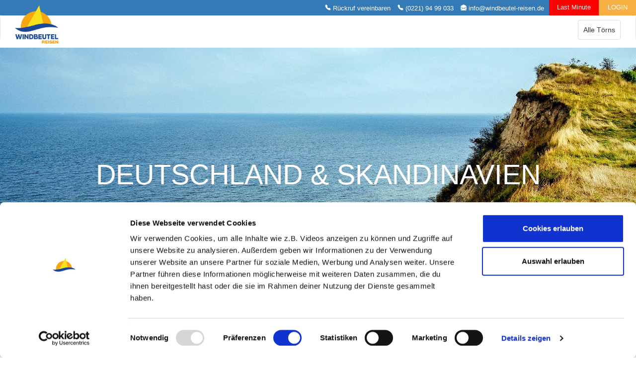

--- FILE ---
content_type: text/html; charset=UTF-8
request_url: https://windbeutel-reisen.de/angebote/segeln-deutschland
body_size: 9154
content:

<!DOCTYPE html>
<html lang="de">
    <head>
        <meta charset="UTF-8">
        <meta http-equiv="X-UA-Compatible" content="IE=edge">
        <meta name="viewport" content="width=device-width, initial-scale=1">
                <title>
            Segeltörns ab/an Deutschland. Dänemark und die Ostsee erkunden        </title>
        <!-- Set canonical of every page to its url without any parameters, if not set via params -->
                    <link rel="canonical" href="https://windbeutel-reisen.de/angebote/segeln-deutschland" />
                <meta name="description" content="Man muss nicht immer weit reisen um eine tolle Segelwoche zu erleben. Die Ostsee bietet tolle Buchten und super Windbedingungen.">
<meta name="csrf-param" content="_csrf">
<meta name="csrf-token" content="Kl4Z1Cxrqz3kOGxRau4Qo0AqkrFwXDp-NwiSfvN_7ZxzDVTteV7ucqEINQsg3FPFCkLD9D0EV0ZdQ_M6q0qL-A==">

<link href="/assets/39e41d37/css/bootstrap.css?v=1727341038" rel="stylesheet">
<link href="/css/layoutHelper.css?v=1695200307" rel="stylesheet">
<link href="/libs/selectize/selectize.bootstrap3.css?v=1621577900" rel="stylesheet">
<link href="/libs/alertifyjs/css/alertify.css?v=1621577900" rel="stylesheet">
<link href="/libs/fontawesome/css/all.css?v=1727699954" rel="stylesheet">
<link href="/css/frontendLayout.css?v=1726483757" rel="stylesheet">
<link href="/css/frontendContent.css?v=1746612202" rel="stylesheet">
<link href="/libs/jqueryui/jquery-ui.css?v=1621577900" rel="stylesheet">
<style>#allSailingTrips #header-image { background-image: url('https://windbeutel-reisen.de/img/uploads/deutschland_1500_500_16542591816299fded618009.19488876.jpg'); }</style>
<style>@media(max-width: 1024px) { #allSailingTrips #header-image { background-image: url('https://windbeutel-reisen.de/img/uploads/deutschland_1024_500_16542591806299fdecdd8686.50277965.jpg'); } }</style>
<style>@media(max-width: 600px) { #allSailingTrips #header-image { background-image: url('https://windbeutel-reisen.de/img/uploads/deutschland_600_400_16542591806299fdeca29c18.01006808.jpg'); } }</style>
<script src="https://www.googletagmanager.com/gtag/js?id=G-TQ3PQG1GQD" async></script>
<script>(function(w,d,s,l,i){w[l]=w[l]||[];w[l].push({'gtm.start':
new Date().getTime(),event:'gtm.js'});var f=d.getElementsByTagName(s)[0],
j=d.createElement(s),dl=l!='dataLayer'?'&l='+l:'';j.async=true;j.src=
'https://www.googletagmanager.com/gtm.js?id='+i+dl;f.parentNode.insertBefore(j,f);
})(window,document,'script','dataLayer','GTM-N3ZC9T4');
window.dataLayer = window.dataLayer || [];function gtag(){dataLayer.push(arguments);}gtag('js', new Date());gtag('config', 'G-TQ3PQG1GQD');</script>        <noscript><iframe src="https://www.googletagmanager.com/ns.html?id=GTM-N3ZC9T4" width="0" height="0" style="display:none;visibility:hidden"></iframe></noscript>
                    <meta name="facebook-domain-verification" content="bqrtsvz4rosu82tg6hyb3x2k570kla" />
                    
                    <script id="Cookiebot" src="https://consent.cookiebot.com/uc.js" data-cbid="af32841b-f3f9-43a9-b358-fd601b0a30da" data-blockingmode="auto" type="text/javascript"></script>
                    
                    <!-- Facebook Pixel Code -->
                    <script> !function(f,b,e,v,n,t,s) {if(f.fbq)return;n=f.fbq=function(){n.callMethod? n.callMethod.apply(n,arguments):n.queue.push(arguments)}; if(!f._fbq)f._fbq=n;n.push=n;n.loaded=!0;n.version='2.0'; n.queue=[];t=b.createElement(e);t.async=!0; t.src=v;s=b.getElementsByTagName(e)[0]; s.parentNode.insertBefore(t,s)}(window, document,'script', 'https://connect.facebook.net/en_US/fbevents.js'); fbq('init', '330803633793173'); fbq('track', 'PageView'); </script> <noscript><img height="1" width="1" style="display:none" src="https://www.facebook.com/tr?id=330803633793173&ev=PageView&noscript=1" /></noscript>
                    <!-- End Facebook Pixel Code -->
                    
                    <!-- Google Ads Pixel, uses Google analytics lib -->
                    <script>
                        gtag("config", "AW-1066385506");
                    </script>
                    </head>
    <body>
        
        <div class="container-fluid contact-bar">
            <div class="row-no-gutters">
                <div class="col-md-12 contact-bar-header">
                    <div class="contact-information-mobile">
                        <svg class="telephone" viewBox="0 0 16 16" fill="currentColor" xmlns="http://www.w3.org/2000/svg">
                            <path d="M2.267.98a1.636 1.636 0 0 1 2.448.152l1.681 2.162c.309.396.418.913.296 1.4l-.513 2.053a.636.636 0 0 0 .167.604L8.65 9.654a.636.636 0 0 0 .604.167l2.052-.513a1.636 1.636 0 0 1 1.401.296l2.162 1.681c.777.604.849 1.753.153 2.448l-.97.97c-.693.693-1.73.998-2.697.658a17.47 17.47 0 0 1-6.571-4.144A17.47 17.47 0 0 1 .639 4.646c-.34-.967-.035-2.004.658-2.698l.97-.969z"/>
                        </svg>
                        <span class="info"><a href="https://windbeutel-reisen.de/info/kontakt">Rückruf</a></span>
                    </div>
                    <div class="contact-information">
                        <svg class="telephone" viewBox="0 0 16 16" fill="currentColor" xmlns="http://www.w3.org/2000/svg">
                            <path d="M2.267.98a1.636 1.636 0 0 1 2.448.152l1.681 2.162c.309.396.418.913.296 1.4l-.513 2.053a.636.636 0 0 0 .167.604L8.65 9.654a.636.636 0 0 0 .604.167l2.052-.513a1.636 1.636 0 0 1 1.401.296l2.162 1.681c.777.604.849 1.753.153 2.448l-.97.97c-.693.693-1.73.998-2.697.658a17.47 17.47 0 0 1-6.571-4.144A17.47 17.47 0 0 1 .639 4.646c-.34-.967-.035-2.004.658-2.698l.97-.969z"/>
                        </svg>
                        <span class="info"><a href="https://windbeutel-reisen.de/info/kontakt">Rückruf vereinbaren</a></span>
                        <svg class="telephone" viewBox="0 0 16 16" fill="currentColor" xmlns="http://www.w3.org/2000/svg">
                            <path d="M2.267.98a1.636 1.636 0 0 1 2.448.152l1.681 2.162c.309.396.418.913.296 1.4l-.513 2.053a.636.636 0 0 0 .167.604L8.65 9.654a.636.636 0 0 0 .604.167l2.052-.513a1.636 1.636 0 0 1 1.401.296l2.162 1.681c.777.604.849 1.753.153 2.448l-.97.97c-.693.693-1.73.998-2.697.658a17.47 17.47 0 0 1-6.571-4.144A17.47 17.47 0 0 1 .639 4.646c-.34-.967-.035-2.004.658-2.698l.97-.969z"/>
                        </svg>
                        <span class="info telephone">(0221) 94 99 033</span>
                        <svg viewBox="0 0 16 16" fill="currentColor" xmlns="http://www.w3.org/2000/svg">
                            <path d="M8.941.435a2 2 0 0 0-1.882 0l-6 3.2A2 2 0 0 0 0 5.4v.313l6.709 3.933L8 8.928l1.291.717L16 5.715V5.4a2 2 0 0 0-1.059-1.765l-6-3.2zM16 6.873l-5.693 3.337L16 13.372v-6.5zm-.059 7.611L8 10.072.059 14.484A2 2 0 0 0 2 16h12a2 2 0 0 0 1.941-1.516zM0 13.373l5.693-3.163L0 6.873v6.5z"/>
                        </svg>
                        <span class="info"><a href="mailto:info@windbeutel-reisen.de">info@windbeutel-reisen.de</a></span>
                    </div>
                    <span class="last-minute">
                        <a href="/lastminute">Last Minute</a>
                    </span>
                    <span class="login">
                        <a href="/login">
                                                            LOGIN
                                                    </a>
                    </span>
                </div>
            </div>
        </div>

        <nav class="navbar navbar-default wb-menu">
            <div class="container-fluid">

                <!-- BRAND -->
                <div class="navbar-header">
                    <button type="button" class="navbar-toggle collapsed" data-toggle="collapse" data-target="#wb-navbar" aria-expanded="false">
                        <span class="sr-only">Toggle navigation</span>
                        <span>Alle Törns</span>
                    </button>
                    <a class="navbar-brand" href="/">
                        <img class="brand-logo" src="/img/windbeutel-01.png" alt="Windbeutel Logo"/>
                    </a>
                </div>

                <!-- COLLAPSIBLE NAVBAR -->
                <div id="wb-navbar" class="collapse navbar-collapse">
                    <!-- Links -->
                    <ul class="nav navbar-nav">
                        <li >    <a href="/" class="text-center">        HOME     </a></li><li >    <a href="/angebote/segeltoern" class="text-center">        ALLE<br>SEGELTÖRNS     </a></li><li >    <a href="/angebote/classics" class="text-center">        #MITSEGELN /<br>URLAUBSTÖRN     </a></li><li >    <a href="/angebote/singlereisen" class="text-center">        SINGLES /<br>ALLEINREISENDE     </a></li><li >    <a href="/angebote/familienurlaub" class="text-center">        FAMILIEN     </a></li><li >    <a href="/angebote/jungeleute" class="text-center">        BIS 49 JAHRE     </a></li><li >    <a href="/angebote/fernreisen" class="text-center">        FERNREISEN     </a></li><li >    <a href="/angebote/yachtcharter" class="text-center">        SEGELYACHT<br>MIT SKIPPER     </a></li><li >    <a href="/angebote/sportclubs" class="text-center">        SPORTCLUBS     </a></li>                    </ul>
                </div>
            </div>
        </nav>

        <div class="wrap">
            <div class="container">
                                            </div>
            <!-- Put content out of site container because some content has to use the container classes themselves -->
            
<div id="allSailingTrips">
    <div class="container-fluid">
        <div class="row">
            <div id="header-image" class="flexbox">
                <div id="header-content" class="text-center">
                    <h1 class="mainTitle">Deutschland & Skandinavien</h1>
                </div>
            </div>
        </div>
    </div>

    <div class="container-fluid wave-effect">
        <!-- Wave effect -->
        <div class="row">
            <div class="filter-page-header-wave-image-top"></div>
            <div class="filter-page-header-wave-image-down"></div>
        </div>
    </div>

    <div class="container">
        <div class="row mb-20">
            <div class="col-md-10 col-md-offset-1 text-center">
                <img class="brand-logo" src="/img/windbeutel-06.png" alt="">
            </div>
        </div>
        <div class="row mb-20">
            <div class="col-md-10 col-md-offset-1">
                <p><center><h2>Die Deutsche Ostsee</h2></center>

<p>Das unumstrittene Eldorado aller Segler ist Schleswig-Holsteins Landeshauptstadt <strong>Kiel</strong>. Allj&auml;hrlich im Juni findet hier das gr&ouml;&szlig;te Segelevent und Sommerfest des Nordens statt: Die <em>Kieler Woche</em>.<br />
Bei Deutschlands n&ouml;rdlichster Stadt<strong> Flensburg </strong>drehte sich fr&uuml;her alles um Handel und Schifffahrt. Es wird nicht selten d&auml;nisch gesprochen, was der Stadt an der Flensburger F&ouml;rde mit dem<strong> sch&ouml;nen Museumshafen </strong>einen nordisch maritimen Charme verleiht<strong>.</strong><br />
Von <strong>Fehmarn</strong> bis zur Nordspitze der Halbinsel <strong>Fischland-Dar&szlig;-Zingst</strong> erstreckt sich die Mecklenburger Bucht mit den Hansest&auml;dten <strong>L&uuml;beck</strong>,<strong> Wismar</strong> und <strong>Rostock</strong>. Anziehungspunkte sind auch Seeb&auml;der mit langer Tradition und feinsandigen Str&auml;nden: <strong>K&uuml;hlungsborn</strong> - Europas &auml;ltestes Seebad, <strong>Heiligendamm </strong>- die wei&szlig;e Stadt am Meer und<strong> Warnem&uuml;nde</strong> sind einige davon.<br />
Das Wahrzeichen von <strong>R&uuml;gen</strong> sind die Kreidefelsen am Kap Arkona und am &uuml;ber 100 Meter hohen <em>K&ouml;nigsstuhl</em>. Auf der kontrastreichen Insel genie&szlig;t man vor allem das blaue Meer, wei&szlig;e Sandstr&auml;nde, alte Buchenw&auml;lder und mond&auml;nes Flair im <strong>Ostseebad Binz</strong>. Segler steuern gern das benachbarte Naturparadies <strong>Hiddensee</strong> an.</p>

<p>Die <strong>Insel Usedom</strong> in der s&uuml;dlichen Ostsee wirbt mit der h&ouml;chsten Sonnenscheindauer Deutschlands. Das Kaiserbad <strong>Ahlbeck</strong> bietet mit dem 70&nbsp;m breiten Sandstrand und der sch&ouml;nen Seebr&uuml;cke gleich zwei Anziehungspunkte.&nbsp;</p>
</p>
            </div>
        </div>
        <div class="row">
            <div class="col-md-3">
                <div class="row">
                    <div class="col-md-12">
                        <button id="resetFilterButton" class="btn btn-block default-button action-button">Filter zurücksetzen</button>
                    </div>
                </div>
                <div class="row">
                    <div class="col-md-12">
                        <div id="tagList">
                            <div class="panel-group" id="accordion">
                                                                    <div class="panel panel-default">
                                        <div class="panel-heading">
                                            <a data-toggle="collapse" href="#collapseReiseart">
                                                <h4 class="panel-title">
                                                    Reiseart                                                    <i class="fa fa-chevron-down pull-right"></i>
                                                </h4>
                                            </a>
                                        </div>
                                        <div id="collapseReiseart" class="panel-collapse collapse in">
                                            <div class="panel-body">
                                                                                                    <div>
                                                        <input id="1" type="checkbox" data-item-category="Reiseart" data-item-id="1" />
                                                        <label for="1">#Mitsegeln / Urlaubstörn</label>
                                                    </div>
                                                                                                    <div>
                                                        <input id="15" type="checkbox" data-item-category="Reiseart" data-item-id="15" />
                                                        <label for="15">Komplette Yacht mit Skipper</label>
                                                    </div>
                                                                                                    <div>
                                                        <input id="4" type="checkbox" data-item-category="Reiseart" data-item-id="4" />
                                                        <label for="4">Nur Singles & Alleinreisende</label>
                                                    </div>
                                                                                                    <div>
                                                        <input id="11" type="checkbox" data-item-category="Reiseart" data-item-id="11" />
                                                        <label for="11">One-Way-Törn</label>
                                                    </div>
                                                                                                    <div>
                                                        <input id="14" type="checkbox" data-item-category="Reiseart" data-item-id="14" />
                                                        <label for="14">SKS-Prüfungstörn</label>
                                                    </div>
                                                                                                    <div>
                                                        <input id="13" type="checkbox" data-item-category="Reiseart" data-item-id="13" />
                                                        <label for="13">Trainingstörn</label>
                                                    </div>
                                                                                            </div>
                                        </div>
                                    </div>
                                                                    <div class="panel panel-default">
                                        <div class="panel-heading">
                                            <a data-toggle="collapse" href="#collapseSchiffstyp">
                                                <h4 class="panel-title">
                                                    Schiffstyp                                                    <i class="fa fa-chevron-down pull-right"></i>
                                                </h4>
                                            </a>
                                        </div>
                                        <div id="collapseSchiffstyp" class="panel-collapse collapse ">
                                            <div class="panel-body">
                                                                                                    <div>
                                                        <input id="74" type="checkbox" data-item-category="Schiffstyp" data-item-id="74" />
                                                        <label for="74">Segelyacht</label>
                                                    </div>
                                                                                                    <div>
                                                        <input id="85" type="checkbox" data-item-category="Schiffstyp" data-item-id="85" />
                                                        <label for="85">Traditionssegler</label>
                                                    </div>
                                                                                            </div>
                                        </div>
                                    </div>
                                                            </div>
                        </div>
                    </div>
                </div>
            </div>
            <div class="col-md-9">
                <div id="travelsetList" class="row">
                                        <div class="col-md-4 mb-15">
                        <a class="text-center item" href="/segeln-flensburg" data-tag-ids="1,74">
                            <div class="content" style="background-image: url('https://windbeutel-reisen.de/img/uploads/OST_FLE_Slider01_1619783769608bf059e08605.46470978.jpg')">
                                <div class="textBox">
                                    <p class="title">Segelt&ouml;rn Ostsee / D&auml;nische S&uuml;dsee ab Flensburg (FLE)
</p>
                                </div>
                            </div>
                        </a>
                    </div>
                                        <div class="col-md-4 mb-15">
                        <a class="text-center item" href="/segeln-ostsee" data-tag-ids="1,74">
                            <div class="content" style="background-image: url('https://windbeutel-reisen.de/img/uploads/OST_slider1_1644941338620bd01ae310f6.09417246.jpg')">
                                <div class="textBox">
                                    <p class="title">Segelt&ouml;rn Ostsee ab R&uuml;gen (OST)
</p>
                                </div>
                            </div>
                        </a>
                    </div>
                                        <div class="col-md-4 mb-15">
                        <a class="text-center item" href="/sks-pruefung-ostsee" data-tag-ids="14,74">
                            <div class="content" style="background-image: url('https://windbeutel-reisen.de/img/uploads/OSTP_Slider2_1644942866620bd6122fad09.87947193.jpg')">
                                <div class="textBox">
                                    <p class="title">SKS-Praxist&ouml;rn R&uuml;gen / Ostsee (OSTP)
</p>
                                </div>
                            </div>
                        </a>
                    </div>
                                        <div class="col-md-4 mb-15">
                        <a class="text-center item" href="/skippertraining-ostsee" data-tag-ids="13,74">
                            <div class="content" style="background-image: url('https://windbeutel-reisen.de/img/uploads/OSTT_slider1_1644941964620bd28cd6d821.31790295.jpg')">
                                <div class="textBox">
                                    <p class="title">Skippertraining R&uuml;gen / Ostsee (OSTT)
</p>
                                </div>
                            </div>
                        </a>
                    </div>
                                        <div class="col-md-4 mb-15">
                        <a class="text-center item" href="/segeln-kiel-daenische-suedsee" data-tag-ids="1,74">
                            <div class="content" style="background-image: url('https://windbeutel-reisen.de/img/uploads/pexels-shvets-anna-2563386_1645014764620ceeec623916.59453915.jpg')">
                                <div class="textBox">
                                    <p class="title">Segelt&ouml;rn Ostsee &amp; D&auml;nische&nbsp;S&uuml;dsee ab Kiel (KIE)
</p>
                                </div>
                            </div>
                        </a>
                    </div>
                                        <div class="col-md-4 mb-15">
                        <a class="text-center item" href="/skippertraining-flensburg" data-tag-ids="13,74">
                            <div class="content" style="background-image: url('https://windbeutel-reisen.de/img/uploads/OST_FLE_Slider01_1619783769608bf059e08605.46470978.jpg')">
                                <div class="textBox">
                                    <p class="title">Skippertraining Ostsee ab Flensburg (FLET)
</p>
                                </div>
                            </div>
                        </a>
                    </div>
                                        <div class="col-md-4 mb-15">
                        <a class="text-center item" href="/segeln-daenische-suedsee" data-tag-ids="1,11,85">
                            <div class="content" style="background-image: url('https://windbeutel-reisen.de/img/uploads/1_DSS_Samyrah_Slider_163949859861b8c366bcf0d9.51807411.jpg')">
                                <div class="textBox">
                                    <p class="title">Segelt&ouml;rn Ostsee auf klassischem Segelschiff (DSS)
</p>
                                </div>
                            </div>
                        </a>
                    </div>
                                        <div class="col-md-4 mb-15">
                        <a class="text-center item" href="/single-segeln-kiel" data-tag-ids="4,74">
                            <div class="content" style="background-image: url('https://windbeutel-reisen.de/img/uploads/slider%20kiey-0002_164017596561c3195d67cb44.84202979.jpg')">
                                <div class="textBox">
                                    <p class="title">Segelt&ouml;rn f&uuml;r Singles &amp; Alleinreisende D&auml;nische S&uuml;dsee ab Kiel (KIEY)
</p>
                                </div>
                            </div>
                        </a>
                    </div>
                                        <div class="col-md-4 mb-15">
                        <a class="text-center item" href="/yachtcharter-skipper-ostsee" data-tag-ids="15,74">
                            <div class="content" style="background-image: url('https://windbeutel-reisen.de/img/uploads/OST_slider1_1644941338620bd01ae310f6.09417246.jpg')">
                                <div class="textBox">
                                    <p class="title">Segelyacht mit Skipper Ostsee &amp; D&auml;nische S&uuml;dsee ab Kiel / Breege / Flensburg (OSTX)
</p>
                                </div>
                            </div>
                        </a>
                    </div>
                                        <div class="col-md-4 mb-15">
                        <a class="text-center item" href="/segeln-skandinavien" data-tag-ids="1,11,74">
                            <div class="content" style="background-image: url('https://windbeutel-reisen.de/img/uploads/pexels-shvets-anna-2563386_1645014764620ceeec623916.59453915.jpg')">
                                <div class="textBox">
                                    <p class="title">One-Way-Segelt&ouml;rn Skandinavien / Schwedische Sch&auml;ren (SKA)
</p>
                                </div>
                            </div>
                        </a>
                    </div>
                                    </div>
            </div>
        </div>
        <div class="row mb-20">
            <div class="col-md-10 col-md-offset-1">
                <p><h2>Sehnsuchtsziele in Skandinavien und im Baltikum</h2>

<p>Die liebens- und lebenswerten Metropolen <strong>Kopenhagen, Oslo </strong>und <strong>Stockholm</strong> kommen zuerst in den Sinn. Reisende werden mit freundlicher Weltoffenheit begr&uuml;&szlig;t. Vor allem im Sommerhalbjahr ist eine unbeschwerte Stimmung in den bunten Gassen der Altst&auml;dte allgegenw&auml;rtig. Abends versammeln sich Einheimische und Besucher zum <em>Street Food</em> und hauchen alten Hafenbereichen beschwingtes neues Leben ein.<br />
Ebenso kosmopolitisch bl&uuml;hen die Hafenst&auml;dte im Baltikum auf. <strong>Tallinn</strong>, die kleine Hauptstadt Estlands am Finnischen Meerbusen, hat eine wundersch&ouml;ne Altstadt und eine junge kreative Kulturszene. Lettlands Hauptstadt<strong> Riga</strong>, die <em>Perle des Baltikums</em> wirkt wie ein gro&szlig;es Freilichtmuseum. Beide St&auml;dte sind <strong><em>UNESCO Weltkulturerbe</em></strong><strong>. </strong></p>

<p>Sch&ouml;ne Str&auml;nde und malerische Landschaften sind am besten vom Meer aus zu entdecken. Nicht nur Segler bekommen leuchtende Augen, wenn von der <strong>D&auml;nischen S&uuml;dsee</strong>, <strong>Bornholm</strong>, dem <strong>Stockholmer Sch&auml;rengarten</strong> oder den <strong>&Aring;landinseln</strong> erz&auml;hlt wird.</p>

<p>&nbsp;</p>

<h2>Beliebte Segelreviere und Starth&auml;fen</h2>

<p><strong>D&auml;nische S&uuml;dsee &amp; Sm&aring;lands Fahrwasser</strong><br />
Wenn du die deutsche Ostseek&uuml;ste oder die D&auml;nische S&uuml;dsee auf einer Segelyacht erkunden m&ouml;chtest, startet der Segelt&ouml;rn idealer Weise in der Kieler F&ouml;rde, der Schlei, der Eckernf&ouml;rder Bucht oder der Flensburger F&ouml;rde. Die H&auml;fen in Kiel, Flensburg und Eckernf&ouml;rde liegen zentral und sind dar&uuml;ber hinaus umweltfreundlich mit der Bahn zu erreichen. Von diesen eiszeitlichen Meeresarmen tastet ihr euch gesch&uuml;tzt an die offene Ostsee heran. In wenigen Segelstunden erreicht man das <em>Sydfynske &Oslash;hav</em>, wie die D&auml;nen die D&auml;nische S&uuml;dsee nennen und das bezaubernde aber weniger bekannte<strong> </strong><em>Sm&aring;lands Fahrwasser</em>. Meist ist Land in Sicht, nirgendwo bist du mehr als zehn Seemeilen von der n&auml;chsten K&uuml;ste entfernt.</p>

<p><strong>R&uuml;gen und Boddengew&auml;ssser</strong><br />
Neben einem Segelt&ouml;rn &bdquo;Rund R&uuml;gen&ldquo; mit Stopp auf Hiddensee bietet die Insel Usedom sowie Mecklenburg-Vorpommerns K&uuml;ste mit ihren charmanten Hansest&auml;dten Stralsund , Greifswald und Rostock attraktive Ziele. Wenn in der Ostsee der Wind st&auml;rker bl&auml;st, bieten gesch&uuml;tzte Bodden und Sunde zus&auml;tzliche M&ouml;glichkeiten f&uuml;r einen Urlaubst&ouml;rn. Egal wie der Wind steht, einige der d&auml;nischen Inseln Falster und M&oslash;n im Westen, Sjaelland mit Kopenhagen im Nordwesten oder Bornholm im Nordosten k&ouml;nnen von R&uuml;gen immer angesteuert werden. Rostock-Warnem&uuml;nde und Heiligenhafen sind weitere gut Starthafen f&uuml;r die d&auml;nischen &bdquo;S&uuml;dsee&ldquo; Inseln.</p>

<p><strong>Stockholmer Sch&auml;rengarten </strong><br />
Stockholm, die gr&ouml;&szlig;te Stadt Skandinaviens liegt bereits im Sch&auml;rengarten &nbsp;mit rund 30.000 kleinen und kleinsten Inseln, die sich von der Metropole in die Baltische See ausbreiten. Hier trifft Kultur auf eine faszinierende Naturlandschaft, ein bisschen Abenteuer ist mit dabei. &Uuml;ber aber auch unter der Wasseroberfl&auml;che befinden sich viele Felsen der Sch&auml;ren, ein umsichtiger Skipper sollte in diesem Labyrinth an Bord jeder Segelyacht sein. Vorsichtig tastet man sich an eine Sch&auml;re heran, um die Yacht daran festzumachen und beim Sonnenuntergang die atemberaubende Landschaft und die Einsamkeit zu genie&szlig;en. Wer es danach wieder quicklebendig mag, steuert mit der Seglerhochburg Sandhamn in den &auml;u&szlig;eren Sch&auml;ren einen der sommerlichen Party-Hotspots an.</p>

<p><em><strong>&Aring;</strong></em><strong>landinseln</strong><br />
Der der &Aring;land-Archipel liegt 40 km von der schwedischen und 15 km von der finnischen K&uuml;ste entfernt. Die &uuml;ber 6000 Inseln geh&ouml;ren zu Finnland, gesprochen wird aber Schwedisch. Auf Segler wartet ein Segelt&ouml;rn in eine unber&uuml;hrte Inselwelt mit zahlreichen Tierbeobachtungen. Lediglich in der Inselhauptstadt Mariehamn und dem Yachthafen geht es lebendig zu. Ab Stockholm sollte f&uuml;r einen Segelt&ouml;rn zehn bis vierzehn Tage eingeplant werden. Bei einw&ouml;chigen One-Way T&ouml;rns empfiehlt sich ein Wechsel im finnischen Turku. Die beste Segelzeit ist Juni bis August.</p>

<p>&nbsp;</p>

<h2>Die &bdquo;Ostsee&ldquo; oder das &bdquo;Baltische Meer&ldquo;</h2>

<p>Am Ende der letzten Eiszeit entstand das &bdquo;<strong>Baltische Meer&ldquo;</strong>, das nur im deutschsprachigen Raum <strong>&bdquo;Ostsee&ldquo;</strong> genannt wird. Als sich die Gletschermassen nach <strong>Skandinavien</strong> zur&uuml;ckzogen, wurden die Landmassen von ungeheurer Last befreit und konnten sich erheben. Es bildete sich ein <strong>Binnenmeer</strong> aus Gletscherwasser, welches anfangs von der <strong>Nordsee</strong> getrennt war. Bis zum Beginn unserer Zeitrechnung stieg der Meeresspiegel weiter, so dass auch die bis dahin bestehende Landverbindung zwischen S&uuml;dschweden und D&auml;nemark &uuml;berflutet wurde. Von D&auml;nemarks Osten blieben nur die heutigen Inseln &uuml;brig. Der bewegten Vergangenheit verdanken wir stimmungsvolle Segelreviere mit unz&auml;hligen gr&uuml;nen Inseln, langgestreckten Fjorden, kleinen H&auml;fen mit bunten Fischerh&auml;uschen und reich anmutenden Haupt- und Hansest&auml;dten.</p>
</p>
            </div>
        </div>
    </div>
</div>        </div>

        <footer class="page-footer">
            <div class="container-fluid">
                <!-- Wave effect -->
                <div class="row">
                    <div class="bottom-wave-image-top"></div>
                    <div class="bottom-wave-image-down"></div>
                </div>

                <!-- Footer content -->
                <div class="row" style="background: #234d87">
                    <div class="col-md-3">
                        <div class="footer-info-box">
                            <h4><img src="/img/windbeutel-06.png" width="50" alt="Windbeutel Logo"/></h4>
                            <p>
                                Windbeutel Reisen veranstaltet Segeltörns zum MITSEGELN - MITANFASSEN - MITERLEBEN seit 1991!
                            </p>
                            <p>
                                <a href="https://www.instagram.com/windbeutel.reisen" target="_blank" class="social-media"><i class="fab fa-instagram"></i></a>
                                <a href="https://www.facebook.com/windbeutelreisen" target="_blank" class="social-media"><i class="fab fa-facebook"></i></a>
                            </p>
                        </div>
                    </div>
                    <div class="col-md-3">
                        <h4 class="text-uppercase">Kontakt</h4>
                        <p class="info">
                            <i class="fa fa-map-marker" aria-hidden="true"></i>
                            <span>Windbeutel Reisen GmbH & Co.KG, Eupener Straße 74, 50933 Köln</span>
                        </p>
                        <p class="info">
                            <i class="fas fa-phone-alt"></i>
                            <span>(0221) 94 99 033</span>
                        </p>
                        <p class="info">
                            <i class="fas fa-envelope-open-text"></i>
                            <a href="mailto:info@windbeutel-reisen.de">info@windbeutel-reisen.de</a>
                        </p>
                        <p class="info">
                            <i class="fa fa-globe-americas" aria-hidden="true"></i>
                            <a href="https://www.windbeutel-reisen.de" target="_blank">www.windbeutel-reisen.de</a>
                        </p>
                    </div>
                    <div class="col-md-6">
                        <h4 class="text-uppercase">Weitere Informationen</h4>
                        <div class="row">
                            <div class="col-md-4">
                                <ul class="footer-column">
                                    <li>
                                        <span class="glyphicon glyphicon-menu-right" aria-hidden="true"></span>
                                        <a href="/info/segeltoernkonzept">Unser Segelkonzept</a>
                                    </li>
                                    <li>
                                        <span class="glyphicon glyphicon-menu-right" aria-hidden="true"></span>
                                        <a href="/info/faq">FAQs</a>
                                    </li>
                                    <li>
                                        <span class="glyphicon glyphicon-menu-right" aria-hidden="true"></span>
                                        <a href="/info/leistungen">Leistungen</a>
                                    </li>
                                    <li>
                                        <span class="glyphicon glyphicon-menu-right" aria-hidden="true"></span>
                                        <a href="/info/skipperteam">Skipperteam</a>
                                    </li>
                                    <li>
                                        <span class="glyphicon glyphicon-menu-right" aria-hidden="true"></span>
                                        <a href="/yacht/liste">Segelyachten</a>
                                    </li>
                                </ul>
                            </div>

                            <div class="col-md-4">
                                <ul class="footer-column">
                                    <li>
                                        <span class="glyphicon glyphicon-menu-right" aria-hidden="true"></span>
                                        <a href="/info/about">Über Windbeutel Reisen</a>
                                    </li>
                                    <li>
                                        <span class="glyphicon glyphicon-menu-right" aria-hidden="true"></span>
                                        <a href="/info/sozialeverantwortung">Soziale Verantwortung</a>
                                    </li>
									<li>
                                        <span class="glyphicon glyphicon-menu-right" aria-hidden="true"></span>
                                        <a href="/info/bewertungen">Gästefeedbacks</a>
                                    </li>
                                    <li>
                                        <span class="glyphicon glyphicon-menu-right" aria-hidden="true"></span>
                                        <a href="/info/bueroteam">Das Team im Büro</a>
                                    </li>
                                    <li>
                                        <span class="glyphicon glyphicon-menu-right" aria-hidden="true"></span>
                                        <a href="/info/buerojobs">Jobs im Büro</a>
                                    </li>
                                </ul>
                            </div>

                            <div class="col-md-4">
                                <ul class="footer-column">
                                    <li>
                                        <span class="glyphicon glyphicon-menu-right" aria-hidden="true"></span>
                                        <a href="/info/kontakt">Kontakt</a>
                                    </li>
                                    <li>
                                        <span class="glyphicon glyphicon-menu-right" aria-hidden="true"></span>
                                        <a href="/info/agb">Reisebedingungen</a>
                                    </li>
                                    <li>
                                        <span class="glyphicon glyphicon-menu-right" aria-hidden="true"></span>
                                        <a href="/info/datenschutz">Datenschutz</a>
                                    </li>
                                    <li>
                                        <span class="glyphicon glyphicon-menu-right" aria-hidden="true"></span>
                                        <a href="/info/impressum">Impressum</a>
                                    </li>
                                </ul>
                            </div>
                        </div>
                        <div class="row">
                            <div class="col-md-4 col">
                                <ul class="footer-column">
                                    <li>
                                        <span class="glyphicon glyphicon-menu-right" aria-hidden="true"></span>
                                        <a href="/login">Login // Meine Segeltörns</a>
                                    </li>
                                </ul>
                            </div>
                            <div class="col-md-4 col">
                                <ul class="footer-column">
                                    <li>
                                        <span class="glyphicon glyphicon-menu-right" aria-hidden="true"></span>
                                        <a href="/info/versicherungen">Reiseversicherungen</a>
                                    </li>
                                    <li>
                                        <span class="glyphicon glyphicon-menu-right" aria-hidden="true"></span>
                                        <a href="/info/reisegutscheine">Reisegutscheine</a>
                                    </li>
                                    <li>
                                        <span class="glyphicon glyphicon-menu-right" aria-hidden="true"></span>
                                        <a href="/news">News</a>
                                    </li>
                                </ul>
                            </div>
                            <div class="col-md-4">
                                <ul class="footer-column">
                                    <li>
                                        <span class="glyphicon glyphicon-menu-right" aria-hidden="true"></span>
                                        <a href="/info/skipperportal">Team-Portal</a>
                                    </li>
                                    <li>
                                        <span class="glyphicon glyphicon-menu-right" aria-hidden="true"></span>
                                        <a href="/info/skipperjobs">Jobs für Skipper</a>
                                    </li>
                                    <li>
                                        <span class="glyphicon glyphicon-menu-right" aria-hidden="true"></span>
                                        <a href="/info/agenturen">Agenturen</a>
                                    </li>
                                </ul>
                            </div>
                        </div>
                    </div>
                </div>
            </div>
        </footer>

    <script src="/assets/e26e1ac3/jquery.js?v=1727341038"></script>
<script src="/assets/3c9e9934/yii.js?v=1727341038"></script>
<script src="/assets/39e41d37/js/bootstrap.js?v=1727341038"></script>
<script src="/js/BS3Plugins/carousel.js?v=1621577900"></script>
<script src="/js/BS3Plugins/collapse.js?v=1621577900"></script>
<script src="/js/BS3Plugins/transition.js?v=1621577900"></script>
<script src="/libs/selectize/selectize.js?v=1621577900"></script>
<script src="/libs/alertifyjs/alertify.js?v=1621577900"></script>
<script src="/libs/fontawesome/js/all.js?v=1727699954"></script>
<script src="/js/frontendContent.js?v=1728288165"></script>
<script src="/libs/jqueryui/jquery-ui.js?v=1621577900"></script>
<script src="/js/frontendContentFilter.js?v=1748419187"></script>
<script src="https://userlike-cdn-widgets.s3-eu-west-1.amazonaws.com/262dedaa38b3412988e284e828336b9cd482ff93121b4878b1b69f00c86b6130.js" async></script>    </body>
</html>


--- FILE ---
content_type: text/css
request_url: https://windbeutel-reisen.de/css/frontendLayout.css?v=1726483757
body_size: 1591
content:
/*** Stylesheet used by the travelsetFrontend layout ***/

html {
    height: 100%;
}

/* Flex for sticky footer */
body {
    height: 100%;
    display: flex;
    flex-direction: column;
}

/** Contact bar and navigation **/

/* Specific for the contact bar, ignore bootstraps default padding and margin */
.contact-bar {
    padding: 0;
    margin: 0;
}

.contact-bar-header {
    display: flex;
    justify-content: flex-end;
    background-color: #337ab7;
    align-items: center;
    color: white;
}

.contact-bar-header svg {
    width: 12px;
    height: 12px;
}

@media(max-width: 768px) {
    .contact-information {
        display: none;
    }
}

@media(min-width: 768px) {
    .contact-information-mobile {
        display: none;
    }
}

.contact-bar-header .info {
    margin-right: 10px;
    font-size: 0.9em;
}

.contact-bar-header .info a {
    color: white;
    text-decoration: none;
}

.contact-bar-header .last-minute {
    min-width: 100px;
    text-align: center;
    background-color: red;
}

.contact-bar-header .last-minute a {
    color: white;
    text-decoration: none;
    font-size: 0.9em;
    line-height: 2.5em;
}

.contact-bar-header .login {
    min-width: 75px;
    text-align: center;
    background-color: #F5B041;
}

.contact-bar-header .login a {
    color: white;
    text-decoration: none;
    font-size: 0.9em;
    line-height: 2.5em;
}

.wb-menu {
    margin-bottom: 15px; /* Keep underline of current category visible */
}

.wb-menu .container-fluid {
    background-color: white;
}

.wb-menu .navbar-brand img {
    margin-top: -70px;
    width: 110px;
}

/*#wb-navbar .active > a {*/
/*    background-color: white;*/
/*    border-style: solid;*/
/*    border-bottom-color: #F5B041;*/
/*    border-width: 0 0 2px 0;*/
/*}*/

/*!* Make left/right padding just a little bit smaller to compensate for additional category and not interfere with burger-menu *!*/
/*#wb-navbar .nav > li > a {*/
/*    padding-left: 9px;*/
/*    padding-right: 9px;*/
/*}*/

.wb-menu ul.nav {
    display: flex;
    list-style: none;
    padding: 0;
    margin: 0;
    justify-content: center;
    flex-wrap: nowrap;
}

.wb-menu ul.nav li {
    display: inline-flex;
    align-items: center;
    justify-content: center;
    margin-left: 1px;
}

.wb-menu ul.nav li.active {
    border-bottom: solid #F5B041 2px;
}

.wb-menu ul.nav li a {
    text-decoration: none;
    display: block;
    padding: 10px;
    white-space: nowrap;

    background-color: white !important;
}

.wb-menu ul.nav li {
    box-shadow: 1px -1px 1px rgba(0, 0, 0, 0.10);
}

/* Navbar override for custom collapse point, required in bootstrap 3 */
/* Source: https://stackoverflow.com/questions/19827605/change-bootstrap-navbar-collapse-breakpoint-without-using-less/36289507#36289507 */
@media (max-width: 1295px) {
    .wb-menu ul.nav {
        display: block;
    }

    .wb-menu ul.nav li {
        display: block;
    }

    .navbar {
        z-index: 1;
    }

    .navbar-header {
        float: none;
    }

    .navbar-left, .navbar-right {
        float: none !important;
    }

    .navbar-toggle {
        display: block;
    }

    .navbar-collapse {
        border-top: 1px solid transparent;
        box-shadow: inset 0 1px 0 rgba(255,255,255,0.1);
    }

    .navbar-fixed-top {
        top: 0;
        border-width: 0 0 1px;
    }

    .navbar-collapse.collapse {
        display: none!important;
    }

    .navbar-nav {
        float: none!important;
        margin-top: 7.5px;
    }

    .navbar-nav > li {
        float: none;
    }

    .navbar-nav > li > a {
        padding-top: 10px;
        padding-bottom: 10px;
    }

    .collapse.in {
        display:block !important;
    }
}

/** Page footer **/

.page-footer {
    background: #234d87;
    color: #FFF;
    position: relative;
    padding-bottom: 2vw;
    margin-top: auto;
}

.page-footer p {
    font-size: 1em;
}

.page-footer a {
    color: #FFF;
}

.page-footer p.info span, .page-footer p.info a {
    margin-left: 5px;
}

.bottom-wave-image-top {
    width: 100%;
    height: 5vw;
    position: absolute;
    top: -5vw;
    background: url('/img/footer-effect-1.svg');
    background-repeat: no-repeat;
    background-size: cover;
}

.bottom-wave-image-down {
    position: absolute;
    width: 100%;
    top: -4.5vw;
    height: 4.5vw;
    background: url('/img/footer-effect-2.svg');
    background-repeat: no-repeat;
    background-size: cover;
}

.footer-info-box {
    text-align: center;
}

.footer-info-box .social-media {
    font-size: 1.5em;
}

.footer-column {
    justify-content: flex-start;
    align-items: flex-start;
    display: flex;
    flex-direction: column;
    list-style: none;
    padding-left: 0;
}

.footer-column a {
    text-decoration: none;
    line-height: 2;
    font-size: 0.9em;
}

.footer-column .glyphicon {
    color: #f9e02e;
    margin-right: 5px;
}

.footer-column a:hover {
    color: #f9e02e;
}

/** Wrapper and content container **/

.wrap {
    z-index: 0;
    flex: 1;
    background-color:#F4F6F6;
    /* Prevent the footers wave-effect to overlap content */
    padding-bottom: 5vw;
}

--- FILE ---
content_type: text/css
request_url: https://windbeutel-reisen.de/css/frontendContent.css?v=1746612202
body_size: 3832
content:
/*
 * Stylesheet used by the travelsetFrontend contents
 */

/** GENERAL **/

h1 {
    text-transform: uppercase;
    font-size: 2em;
}

h2 {
    text-transform: uppercase;
    font-size: 1.5em;
    color: #d88a1b
}

h3 {
    text-transform: uppercase;
    font-size: 1.5em;
}

h4 {
    text-transform: uppercase;
}

.contact-form {
    padding-bottom: 5vw;
    background-repeat: no-repeat;
    background-position: center;
    background-size: cover;
}

.contact-form .head {
    margin-top: 15vw;
}

.contact-form {
    color: #FFFFFF;
}

.contact-form .form-control {
    background: #EEEEEE;
    border-color: #EEEEEE;
    border-radius: 0;
    box-shadow: unset;
    margin: 10px 0;
}

.datepicker-highlight {
    font-weight: bold;
}

.datepicker table tr td.new, .datepicker table tr td.old {
    height: 0;
    line-height: 0;
    visibility: hidden;
}

@media(max-width: 992px) {
    .hide-on-mobile {
        display: none !important;
    }
}

@media(min-width: 992px) {
    .hide-on-desktop {
        display: none !important;
    }
}

@media(max-width: 1200px) {
    .hide-on-mobile-bootstrap {
        display: none !important;
    }
}

@media(min-width: 1200px) {
    .hide-on-desktop-bootstrap {
        display: none !important;
    }
}

a .fa-external-link-alt {
    margin-left: 4px;
    font-size: 0.75em;
    vertical-align: middle;
}

/*** BEGIN /alletoerns ***/

#allSailingTrips #header-image {
    height: 500px;
    background-repeat: no-repeat;
    background-size: cover;
    background-position: center;
}

#allSailingTrips #header-image #header-content {
    margin: auto;
    color: white;
}

#allSailingTrips #header-image #header-content {
    margin: auto;
    color: white;
}

#allSailingTrips #header-image #header-content h1 {
    font-size: 3em;
}

@media(min-width: 992px) {
    #allSailingTrips #header-image #header-content  .mainTitle {
        font-size: 4em;
    }
}

#allSailingTrips #header-image #header-content .subTitle {
    font-size: 3em;
    color: unset;
}

#allSailingTrips .wave-effect {
    position: relative;
}

#allSailingTrips .wave-effect .filter-page-header-wave-image-top {
    width: 100%;
    height: 5vw;
    position: absolute;
    top: -5vw;
    background: url('/img/wave-effect-grey.svg');
    background-repeat: no-repeat;
    background-size: cover;
}

#allSailingTrips .wave-effect .filter-page-header-wave-image-down {
    position: absolute;
    width: 100%;
    top: -4.5vw;
    height: 4.5vw;
    background: url('/img/wave-effect-white.svg');
    background-repeat: no-repeat;
    background-size: cover;
}

#allSailingTrips .brand-logo {
    width: 50px;
}

#allSailingTrips .action-button,
#allSailingTrips .action-button:hover,
#allSailingTrips .action-button:focus  {
    background: #d9d9d9;
    border: #d9d9d9;
}

#allSailingTrips .item {
    margin-bottom: 30px;
    cursor: pointer;
}

#allSailingTrips .item .content {
    height: 100%;
    border-radius: 4px;
    padding-bottom: 180px;
    position: relative;

    background: no-repeat center center;
    -webkit-background-size: cover;
    -moz-background-size: cover;
    -o-background-size: cover;
    background-size: cover;
}

#allSailingTrips .item .content .textBox {
    position: absolute;
    right: 0;
    bottom: 20px;
    left: 0;
}

#allSailingTrips .item .content .textBox .title {
    color: black;
    text-transform: uppercase;
    font-size: 1em;
    line-height: 1em;
    border-radius: 4px;
    background-color: white;
    margin: 0 10px;
    padding: 5px;
}

#allSailingTrips #accordion .panel {
    border: unset;
}

#allSailingTrips #accordion .panel .panel-heading {
    padding-left: 0;
    padding-right: 0;
}

#allSailingTrips #accordion .panel-heading a {
    display: block;
    text-transform: uppercase;
    font-weight: bold;
    font-size: 1.1em;
    text-decoration: none;
    color: #333333;
}

#allSailingTrips #accordion .panel .panel-body {
    border: unset;
    background-color: #f5f5f5;
}

/*** END /alletoerns */

/*** BEGIN /search ***/

#search #header-image {
    height: 500px;
    background-repeat: no-repeat;
    background-size: cover;
    background-position: center;
}

#search #header-image #header-content {
    margin: auto;
    color: white;
}

#search #header-image #header-content {
    margin: auto;
    color: white;
}

#search #header-image #header-content h1 {
    font-size: 3em;
}

@media(min-width: 992px) {
    #search #header-image #header-content  .mainTitle {
        font-size: 4em;
    }
}

#search #header-image #header-content .subTitle {
    font-size: 3em;
    color: unset;
}

#search .wave-effect {
    position: relative;
}

#search .wave-effect .filter-page-header-wave-image-top {
    width: 100%;
    height: 5vw;
    position: absolute;
    top: -5vw;
    background: url('/img/wave-effect-grey.svg');
    background-repeat: no-repeat;
    background-size: cover;
}

#search .wave-effect .filter-page-header-wave-image-down {
    position: absolute;
    width: 100%;
    top: -4.5vw;
    height: 4.5vw;
    background: url('/img/wave-effect-white.svg');
    background-repeat: no-repeat;
    background-size: cover;
}

#search .brand-logo {
    width: 50px;
}

#search .action-button,
#search .action-button:hover,
#search .action-button:focus  {
    background: #d9d9d9;
    border: #d9d9d9;
}

#search #travelsetList a {
    display: flex;
    flex-direction: row;
    height: 80px;
    border: 2px solid #ddd;
    text-decoration: none;
    color: inherit;
}

#search #travelsetList a:hover {
    border: 2px solid #f6a610;
}

#search #travelsetList a div {
    flex: 6;
    display: flex;
    align-items: center;
    justify-content: center;
    background-color: white;
}

#search #travelsetList a div.date {
    flex: 2;
}

#search #travelsetList a div.book {
    flex: 2;
}

#search #travelsetList a div.check {
    flex: 1;
}

#search #travelsetList a div span {
    padding: 5px;
    border-radius: 4px;
    background-color: white;
}

#search #travelsetList a div.date span {
    padding: 10px;
    border-radius: 4px;
    background-color: #337ab7;
    color: white;
}

#search #travelsetList a div.book span {
    padding: 10px;
    border-radius: 4px;
    background-color: #d88a1b;
    color: white;
}

#search #accordion .panel {
    border: unset;
}

#search #accordion .panel .panel-heading {
    padding-left: 0;
    padding-right: 0;
}

#search #accordion .panel-heading a {
    display: block;
    text-transform: uppercase;
    font-weight: bold;
    font-size: 1.1em;
    text-decoration: none;
    color: #333333;
}

#search #accordion .panel .panel-body {
    border: unset;
    background-color: #f5f5f5;
}

/*** END /search */

/*** BEGIN /angebot */

#offer #productPageCarousel .item img {
    width: 100%;
    max-height: 500px;
}

#offer #productPageCarousel .carousel-control {
    text-decoration: none;
    position: absolute;
    top: 45%;
    width: 45px;
    height: 45px;
    font-size: 4em;
    font-weight: 100;
    line-height: 30px;
    color: #ffffff;
    text-align: center;
    background: #222222;
    border: 3px solid #ffffff;
    border-radius: 23px;
}

#offer #productPageCarousel .carousel-control.left {
    left: 50px;
}

#offer #productPageCarousel .carousel-control.right {
    right: 50px;
}

#offer .wave-effect {
    position: relative;
}

#offer .wave-effect .offer-image-slider-wave-image-top {
    width: 100%;
    height: 5vw;
    position: absolute;
    top: -5vw;
    background: url('/img/wave-effect-grey.svg');
    background-repeat: no-repeat;
    background-size: cover;
}

#offer .wave-effect .offer-image-slider-wave-image-down {
    position: absolute;
    width: 100%;
    top: -4.5vw;
    height: 4.5vw;
    background: url('/img/wave-effect-white.svg');
    background-repeat: no-repeat;
    background-size: cover;
}

#offer .brand-logo {
    width: 50px;
}

#offer #daterange {
    text-align: left;
    position: relative;
}

#offer #daterange .caret {
    position: absolute;
    right: 5%;
    top: 45%;
}

#offer .dropdown .btn {
    text-align: left;
}

#offer .dropdown .btn .caret {
    position: absolute;
    right: 5%;
    top: 45%;
}

#offer .dropdown .dropdown-menu {
    width: 100%;
}

@media(max-width: 992px) {
    #offer #bookingGroupRows .btn.btn-danger {
        display: block;
        width: 100%;
    }
}

#offer .pricerow .price,
#offer .pricerow .symbol
{
    font-size: 2em;
    font-weight: bolder;
}

#offer .pricerow + div button {
    text-transform: uppercase;
    background-color: #d88a1b;
    border-color: #d88a1b;
}

#offer #shareLink {
    cursor: pointer;
}

#offer #teaserbox > div {
    justify-content: space-between;
}

#offer #teaserbox > div > div {
    background-image: linear-gradient(180deg, #ffd088 0%, #ffb356 70%);
    box-shadow: 0 3px 7px -1px rgba(0, 0, 0, 0.1);
    border-radius: 4px;
    padding-top: 1vw;
    padding-bottom: 1vw;
    flex-basis: 20%
}

@media(max-width: 992px) {
    #offer #teaserbox > div {
        justify-content: unset;
        flex-wrap: wrap;
    }

    #offer #teaserbox > div > div {
        margin: 5px 5%;
        flex-basis: 100%
    }
}

#offer #teaserbox .teaserbox-column {
    padding: 20px;
}

#offer #teaserbox .teaserbox-symbol {
    font-size: 3em;
}

#offer #accordion .panel {
    border: unset;
}

#offer #accordion .panel .panel-heading {
    padding-left: 0;
    padding-right: 0;
}

#offer #accordion .panel-heading a {
    display: block;
    text-transform: uppercase;
    font-weight: bold;
    font-size: 1.1em;
}

#offer #accordion .panel .panel-body {
    border: unset;
    background-color: #f5f5f5;
}

#offer .keypoints li {
    background-color: unset;
    border: none;
    font-size: 1.1em;
}

#offer .overlap-section {
    background-image: url('https://picsum.photos/id/1061/1024/768');
    background-repeat: no-repeat;
    -webkit-background-size: 100% 100%;
    -moz-background-size: 100% 100%;
    -o-background-size: 100% 100%;
    background-size: 100% 100%;
    background-position: center center;
}

#offer .overlap-section > .row {
    position: relative;
    z-index: 10;
}

#offer .overlap-textbox {
    background-color: white;
    padding: 20px;
    border-radius: 4px;
}

#offer .bigger-wave-effect {
    position: relative;
}

#offer .offer-overlap-section-wave-image-top {
    width: 100%;
    height: 9vw;
    position: absolute;
    top: -9vw;
    background: url('/img/wave-effect-grey.svg');
    background-repeat: no-repeat;
    background-size: cover;
}

#offer .offer-overlap-section-wave-image-down {
    position: absolute;
    width: 100%;
    top: -6.5vw;
    height: 6.5vw;
    background: url('/img/wave-effect-white.svg');
    background-repeat: no-repeat;
    background-size: cover;
}

#offer .topGallery .carousel-control {
    width: 4vw; /* Adjust the width as necessary */
    top: 50%;
    transform: translateY(-50%);
    background: none; /* Remove the default background */
    color: #000; /* Adjust the color as necessary */
}

#offer .topGallery .carousel-control.left,
#offer .topGallery .carousel-control.right {
    background: none;
}

#offer .topGallery .carousel-control.left {
    left: -5vw; /* Position the left button outside the carousel */
}

#offer .topGallery .carousel-control.right {
    right: -5vw; /* Position the right button outside the carousel */
}

/* Adjust the button size and position for smaller devices */
@media (max-width: 992px) {
    #offer .topGallery .carousel-control {
        width: 8vw; /* Larger touch targets for smaller screens */
    }

    #offer .topGallery .carousel-control.left {
        left: -8vw;
    }

    #offer .topGallery .carousel-control.right {
        right: -8vw;
    }
}

#offer .topGallery .popup-image div {
    height: 100%;
    border-radius: 4px;
    padding-bottom: 225px;
    position: relative;
    background: url('/img/imagenotfound.png') no-repeat center center;
    -webkit-background-size: cover;
    -moz-background-size: cover;
    -o-background-size: cover;
    background-size: cover;
}

#offer .gallery .item {
    margin-bottom: 30px;
    cursor: pointer;
}

#offer .gallery .item .content {
    height: 100%;
    border-radius: 4px;
    padding-bottom: 225px;
    position: relative;
    background: url('https://picsum.photos/id/124/1024/768');
    background-repeat: no-repeat;
    background-position: center center;
    -webkit-background-size: cover;
    -moz-background-size: cover;
    -o-background-size: cover;
    background-size: cover;
}

#offer .gallery .item .content img {
    display: none;
}

#offer .upsidedown-wave-effect {
    position: relative;
}

#offer .offer-contact-form-wave-image-top {
    width: 100%;
    height: 15vw;
    position: absolute;
    top: 0;
    background: url('/img/wave-effect-grey-upsidedown.png');
    background-repeat: no-repeat;
    background-size: cover;
}

#offer .offer-contact-form-wave-image-down {
    width: 100%;
    height: 10vw;
    position: absolute;
    top: 0;
    background: url('/img/wave-effect-white-upsidedown.png');
    background-repeat: no-repeat;
    background-size: cover;
}

#offer #otherSailTrips .carouselitem .content {
    height: 100%;
    border-radius: 4px;
    padding-bottom: 180px;
    position: relative;

    background: url('/img/imagenotfound.png') no-repeat center center;
    -webkit-background-size: cover;
    -moz-background-size: cover;
    -o-background-size: cover;
    background-size: cover;
}

#offer #otherSailTrips .carouselitem .content .textBox {
    position: absolute;
    right: 0;
    bottom: 20px;
    left: 0;
}

#offer #otherSailTrips .carouselitem .content .textBox .title {
    color: black;
    background-color: white;
    border-radius: 4px;
    margin: 0 10px;
    padding: 5px;
    text-transform: uppercase;
    font-size: 1em;
    line-height: 1em;
}

#offer .otherSailTripSlide .carousel-control {
    text-decoration: none;
    position: absolute;
    top: -45%;
    width: 45px;
    height: 45px;
    font-size: 5em;
    font-weight: 100;
    line-height: 30px;
    color: #000000;
    text-align: center;
    background: none;
}

#offer .otherSailTripSlide .carousel-control.left {
    left: -26%;
}

/*** END /angebot */

/** BEGIN /buchen **/

#booking #siteHeader {
    height: 400px;
    width: 100%;
    background-color: #345168;
    background-repeat: no-repeat;
    background-position: center;
    background-size: cover;
    background-image: linear-gradient(180deg, #345168 5%, rgba(219,219,219,0) 100%)
}

#booking #siteHeader h1 {
    color: #FFFFFF;
    margin-top: 100px;
    font-size: 3em;
}

#booking #siteHeader p {
    color: #FFFFFF;
}

#booking .wave-effect {
    position: relative;
}

#booking .wave-effect .booking-image-slider-wave-image-top {
    width: 100%;
    height: 5vw;
    position: absolute;
    top: -5vw;
    background: url('/img/wave-effect-grey.svg');
    background-repeat: no-repeat;
    background-size: cover;
}

#booking .wave-effect .booking-image-slider-wave-image-down {
    position: absolute;
    width: 100%;
    top: -3.5vw;
    height: 4.5vw;
    background: url('/img/wave-effect-white.svg');
    background-repeat: no-repeat;
    background-size: cover;
}

#booking label {
    font-weight: normal;
}

#booking .form-control {
    background: #EEEEEE;
    border-color: #EEEEEE;
    border-radius: 0;
    box-shadow: unset;
}

#booking input[type='radio'] {
    height: 15px;
    width: 15px;
    border-radius: 10px;
    background-color: #EEEEEE;
    border: 1px solid;
    border-color: black;
    cursor: pointer;
    -webkit-appearance: none;
    outline: none;
}

#booking input[type="radio"]:checked:after {
    content: '';
    height: 5px;
    width: 5px;
    top: 4px;
    left: 4px;
    border-radius: 25px;
    background-color: black;
    display: block;
    position: relative;
}

/* Hide default checkbox to display our own */
#booking input[type="checkbox"] {
    display:none;
}

#booking input[type="checkbox"] + label::before {
    content: "";
    width: 15px;
    height: 15px;
    background: #EEEEEE;
    border: 1px solid;
    border-color: black;
    display: block;
    float: left;
    margin-right: 5px;
    margin-top: 2px;
}

#booking input[type="checkbox"]:checked + label::before {
    content: "\2713";
    color: black;
    width: 15px;
    height: 15px;
    font-size: 18px;
    line-height: 17px;
}

#booking .bookingSeparator {
    border-top: 3px solid #eeeeee;
}

#booking #totalPrice {
    font-weight: bold;
    border-bottom: 3px double;
}

#booking #sendDataButton {
    border: 2px solid #ffb356;
    border-radius: 3px;
    font-size: 20px;
    transition: all .2s;
    cursor: pointer;
    background-color: #ffb356;
}

#booking #sendDataButton:hover {
    border: 2px solid #ffb356;
}

#booking #sendDataButton:after {
    margin-left: -1em;
    opacity: 0;
    content: "\232A";
    -webkit-transition: all .2s;
    -moz-transition: all .2s;
    transition: all .2s;
}

#booking #sendDataButton:hover:after {
    margin-left: 0;
    opacity: 1;
    font-size: 20px;
    transition: all .2s;
}

#booking .error-item {
    color: red;
    display: none;
}

#booking .upsidedown-wave-effect {
    position: relative;
}

#booking .booking-contact-form-wave-image-top {
    width: 100%;
    height: 15vw;
    position: absolute;
    top: 0;
    background: url('/img/wave-effect-grey-upsidedown.png');
    background-repeat: no-repeat;
    background-size: cover;
}

#booking .booking-contact-form-wave-image-down {
    width: 100%;
    height: 10vw;
    position: absolute;
    top: 0;
    background: url('/img/wave-effect-white-upsidedown.png');
    background-repeat: no-repeat;
    background-size: cover;
}

/** END /buchen **/

/** BEGIN /news **/

#blogOverview .cards {
    flex-wrap: wrap;
}

#blogOverview .blog-card {
    flex-direction: column;
    flex-basis: 30%;
    box-shadow: 0 3px 7px -1px rgba(0, 0, 0, 0.1);
    background-color: white;
    padding: 15px;
    margin: 20px 0 20px 2.5%;
    text-decoration: none;
    color: #333333;
}

@media(max-width: 992px) {
    #blogOverview .blog-card {
        flex-basis: 90%;
        margin: 10px 0 10px 5%;
    }
}

#blogOverview .blog-card .content {
    flex-direction: column;
}

#blogOverview .blog-card .date {
    color: grey;
}

#blogOverview .blog-card .title {
    font-size: 2em;
    word-wrap: anywhere;
}

#blogOverview .blog-card .description {
    position: relative;
}

#blogOverview .blog-card .description::before {
    content: "";
    position: absolute;
    height: 5px;
    background: #5ad67d;
    width: 50px;
    top: -0.75rem;
    border-radius: 3px;
}

/** END /news **/

/** BEGIN /news/<blogtitel> **/

#blog-frontend {
    background-color: white;
}

#blog-frontend .date {
    color: grey;
}

/** END /news **/

/** BEGIN / **/

#mainPage #header-image,
#booking #header-image {
    height: 500px;
    background-repeat: no-repeat;
    background-size: cover;
    background-position: center;
}

#mainPage #header-image #header-content,
#booking #header-image #header-content {
    margin: auto;
    color: white;
}

#mainPage #header-image #header-content,
#booking #header-image #header-content {
    margin: auto;
    color: white;
}

#mainPage #header-image #header-content h1,
#booking #header-image #header-content h1{
    font-size: 3em;
}

@media(min-width: 992px) {
    #mainPage #header-image #header-content .mainTitle,
    #booking #header-image #header-content .mainTitle {
        font-size: 4em;
    }
}

#mainPage #header-image #header-content .subTitle,
#booking #header-image #header-content .subTitle {
    font-size: 3em;
    color: unset;
}

#mainPage .wave-effect {
    position: relative;
}

#mainPage .wave-effect .main-page-header-wave-image-top {
    width: 100%;
    height: 5vw;
    position: absolute;
    top: -5vw;
    background: url('/img/wave-effect-grey.svg');
    background-repeat: no-repeat;
    background-size: cover;
}

#mainPage .wave-effect .main-page-header-wave-image-down {
    position: absolute;
    width: 100%;
    top: -4.5vw;
    height: 4.5vw;
    background: url('/img/wave-effect-white.svg');
    background-repeat: no-repeat;
    background-size: cover;
}

#mainPage .brand-logo {
    width: 50px;
}

@media(max-width: 992px) {
    #mainPage #findVacationForm .row > div {
        margin-bottom: 10px;
    }

    #mainPage #findVacationForm #findVacationDescription {
        display: none;
    }
}

#mainPage #findVacationForm .form-control[readonly] {
    background-color: white;
}

#mainPage #findVacationForm #findVacationButton {
    color: white;
    text-transform: uppercase;
    background-color: #d88a1b;
    border-color: #d88a1b;
}

#mainPage .headingLink {
    text-decoration: none;
    color: inherit;
}

#mainPage .item {
    padding: 15px;
    margin-bottom: 30px;
    cursor: pointer;
    text-decoration: none;
    color: black;
}

/* Do not apply it to selectize which has to happen the same class name */
#mainPage #findVacationForm .item {
    padding: 0 5px;
    margin-bottom: 2px;
    cursor: initial;
    text-decoration: initial;
    color: initial;
}

@media(min-width: 992px) {
    #mainPage .item:hover {
        background-color: white;
        box-shadow: 0 3px 7px -1px rgba(0, 0, 0, 0.1);
        border-radius: 4px;
    }
}

#mainPage .item .content {
    height: 100%;
    border-radius: 4px;
    padding-bottom: 180px;
    position: relative;

    background: no-repeat center center;
    -webkit-background-size: cover;
    -moz-background-size: cover;
    -o-background-size: cover;
    background-size: cover;
}

#mainPage .item .content .textBox {
    position: absolute;
    right: 0;
    bottom: 20px;
    left: 0;
}

#mainPage .item .content .textBox .title {
    color: black;
    text-transform: uppercase;
    font-size: 1em;
    line-height: 1em;
    border-radius: 4px;
    background-color: white;
    margin: 0 10px;
    padding: 5px;
}

#mainPage .cards {
    justify-content: space-between;
    flex-wrap: wrap;
}

#mainPage .blog-card {
    flex-direction: column;
    flex-basis: 30%;
    box-shadow: 0 3px 7px -1px rgba(0, 0, 0, 0.1);
    background-color: white;
    padding: 15px;
    margin: 20px 0;
    text-decoration: none;
    color: #333333;
}

@media(max-width: 992px) {
    #mainPage .blog-card {
        flex-basis: 90%;
        margin: 10px 0 10px 5%;
    }
}

#mainPage .blog-card .content {
    flex-direction: column;
}

#mainPage .blog-card .date {
    color: grey;
}

#mainPage .blog-card .title {
    font-size: 2em;
    word-wrap: anywhere;
}

#mainPage .blog-card .description {
    position: relative;
}

#mainPage .blog-card .description::before {
    content: "";
    position: absolute;
    height: 5px;
    background: #5ad67d;
    width: 50px;
    top: -0.75rem;
    border-radius: 3px;
}

#mainPage .blog-card-placeholder {
    flex-basis: 30%;
    margin: 20px 0;
}

/** END / **/

/** BEGIN /lastminute **/

#lastminutespecials .item {
    padding: 15px;
}

@media(min-width: 992px) {
    #lastminutespecials .item:hover {
        background-color: white;
        box-shadow: 0 3px 7px -1px rgba(0, 0, 0, 0.1);
        border-radius: 4px;
    }
}

#lastminutespecials .item .content {
    height: 100%;
    border-radius: 4px;
    padding-bottom: 180px;
    position: relative;

    background: no-repeat center center;
    -webkit-background-size: cover;
    -moz-background-size: cover;
    -o-background-size: cover;
    background-size: cover;
}

#lastminutespecials .item .content .textBox {
    position: absolute;
    right: 0;
    bottom: 20px;
    left: 0;
}

#lastminutespecials .item .content .textBox .title {
    color: black;
    text-transform: uppercase;
    font-size: 1em;
    line-height: 1em;
    border-radius: 4px;
    background-color: white;
    margin: 0 10px;
    padding: 5px;
}

/** END /lastminute **/

/** BEGIN /empfehlung **/

#recommendations .item {
    padding: 15px;
}

@media(min-width: 992px) {
    #recommendations .item:hover {
        background-color: white;
        box-shadow: 0 3px 7px -1px rgba(0, 0, 0, 0.1);
        border-radius: 4px;
    }
}

#recommendations .item .content {
    height: 100%;
    border-radius: 4px;
    padding-bottom: 180px;
    position: relative;

    background: no-repeat center center;
    -webkit-background-size: cover;
    -moz-background-size: cover;
    -o-background-size: cover;
    background-size: cover;
}

#recommendations .item .content .textBox {
    position: absolute;
    right: 0;
    bottom: 20px;
    left: 0;
}

#recommendations .item .content .textBox .title {
    color: black;
    text-transform: uppercase;
    font-size: 1em;
    line-height: 1em;
    border-radius: 4px;
    background-color: white;
    margin: 0 10px;
    padding: 5px;
}

#recommendations #header-image {
    height: 500px;
    background-repeat: no-repeat;
    background-size: cover;
    background-position: center;
}

#recommendations #header-image #header-content {
    margin: auto;
    color: white;
}

#recommendations #header-image #header-content {
    margin: auto;
    color: white;
}

#recommendations #header-image #header-content h1 {
    font-size: 3em;
}

@media(min-width: 992px) {
    #recommendations #header-image #header-content  .mainTitle {
        font-size: 4em;
    }
}

#recommendations .wave-effect {
    position: relative;
}

#recommendations .wave-effect .recommendations-header-wave-image-top {
    width: 100%;
    height: 5vw;
    position: absolute;
    top: -5vw;
    background: url('/img/wave-effect-grey.svg');
    background-repeat: no-repeat;
    background-size: cover;
}

#recommendations .wave-effect .recommendations-header-wave-image-down {
    position: absolute;
    width: 100%;
    top: -4.5vw;
    height: 4.5vw;
    background: url('/img/wave-effect-white.svg');
    background-repeat: no-repeat;
    background-size: cover;
}

#recommendations .upsidedown-wave-effect {
    position: relative;
}

#recommendations .recommendations-contact-form-wave-image-top {
    width: 100%;
    height: 15vw;
    position: absolute;
    top: 0;
    background: url('/img/wave-effect-grey-upsidedown.png');
    background-repeat: no-repeat;
    background-size: cover;
}

#recommendations .recommendations-contact-form-wave-image-down {
    width: 100%;
    height: 10vw;
    position: absolute;
    top: 0;
    background: url('/img/wave-effect-white-upsidedown.png');
    background-repeat: no-repeat;
    background-size: cover;
}

/** END /empfehlung **/

/** BEGIN /yachttypes/<name> **/

#yachtdetails table {
    margin: 0 auto;
}

#yachtdetails table td {
    padding: 5px;
}

#yachtdetails .gallery .item {
    margin-bottom: 30px;
    cursor: pointer;
}

#yachtdetails .gallery .item .content {
    height: 100%;
    border-radius: 4px;
    padding-bottom: 225px;
    position: relative;
    background: url('https://picsum.photos/id/124/1024/768');
    background-repeat: no-repeat;
    background-position: center center;
    -webkit-background-size: cover;
    -moz-background-size: cover;
    -o-background-size: cover;
    background-size: cover;
}

#yachtdetails .gallery .item .content img {
    display: none;
}

/** END /yachttypes/<name> **/

--- FILE ---
content_type: application/x-javascript
request_url: https://consentcdn.cookiebot.com/consentconfig/af32841b-f3f9-43a9-b358-fd601b0a30da/windbeutel-reisen.de/configuration.js
body_size: 321
content:
CookieConsent.configuration.tags.push({id:191421755,type:"script",tagID:"",innerHash:"",outerHash:"",tagHash:"3982383656145",url:"https://consent.cookiebot.com/uc.js",resolvedUrl:"https://consent.cookiebot.com/uc.js",cat:[1]});CookieConsent.configuration.tags.push({id:191421756,type:"script",tagID:"",innerHash:"",outerHash:"",tagHash:"2475120472552",url:"",resolvedUrl:"",cat:[4]});CookieConsent.configuration.tags.push({id:191421758,type:"script",tagID:"",innerHash:"",outerHash:"",tagHash:"6521086143161",url:"https://www.googletagmanager.com/gtag/js?id=G-TQ3PQG1GQD",resolvedUrl:"https://www.googletagmanager.com/gtag/js?id=G-TQ3PQG1GQD",cat:[3]});CookieConsent.configuration.tags.push({id:191421759,type:"script",tagID:"",innerHash:"",outerHash:"",tagHash:"16123957843068",url:"",resolvedUrl:"",cat:[4]});CookieConsent.configuration.tags.push({id:191421760,type:"iframe",tagID:"",innerHash:"",outerHash:"",tagHash:"3982454749159",url:"https://www.youtube.com/embed/dXE2RsHxglE?modestbranding=1&controls=1&",resolvedUrl:"https://www.youtube.com/embed/dXE2RsHxglE?modestbranding=1&controls=1&",cat:[4]});CookieConsent.configuration.tags.push({id:191421761,type:"iframe",tagID:"",innerHash:"",outerHash:"",tagHash:"12703756924796",url:"https://www.youtube-nocookie.com/embed/vc1Q6vH3R4M",resolvedUrl:"https://www.youtube-nocookie.com/embed/vc1Q6vH3R4M",cat:[4]});CookieConsent.configuration.tags.push({id:191421762,type:"script",tagID:"",innerHash:"",outerHash:"",tagHash:"10076573579105",url:"",resolvedUrl:"",cat:[4]});CookieConsent.configuration.tags.push({id:191421763,type:"script",tagID:"",innerHash:"",outerHash:"",tagHash:"9273242430685",url:"https://static.elfsight.com/platform/platform.js",resolvedUrl:"https://static.elfsight.com/platform/platform.js",cat:[1]});CookieConsent.configuration.tags.push({id:191421764,type:"script",tagID:"",innerHash:"",outerHash:"",tagHash:"12179538148094",url:"https://assets.calendly.com/assets/external/widget.js",resolvedUrl:"https://assets.calendly.com/assets/external/widget.js",cat:[1,3,4,5]});CookieConsent.configuration.tags.push({id:191421766,type:"script",tagID:"",innerHash:"",outerHash:"",tagHash:"17395546418742",url:"",resolvedUrl:"",cat:[5]});

--- FILE ---
content_type: image/svg+xml
request_url: https://windbeutel-reisen.de/img/wave-effect-white.svg
body_size: 958
content:
<?xml version="1.0" encoding="utf-8"?>
<!-- Generator: Adobe Illustrator 24.3.0, SVG Export Plug-In . SVG Version: 6.00 Build 0)  -->
<svg version="1.1" id="Ebene_1" xmlns="http://www.w3.org/2000/svg" xmlns:xlink="http://www.w3.org/1999/xlink" x="0px" y="0px"
	 viewBox="0 0 2124.38 201.68" style="enable-background:new 0 0 2124.38 201.68;" xml:space="preserve">
<style type="text/css">
	.st0{fill:#f3f4f6;}
</style>
<path class="st0" d="M2125.1-0.68c0,67.66,0,135.32,0,203c-708.67,0-1417.33,0-2126,0c0-59.68,0-119.34,0-179
	c18.66-0.3,37.32-0.67,55.98-0.88c114.64-1.28,229.29-3.14,343.93-3.6c87.31-0.35,174.64,0.32,261.94,1.98
	c64.79,1.24,129.55,4.55,194.3,7.41c46.77,2.06,93.51,4.8,140.26,7.39c56.06,3.11,112.1,6.52,168.17,9.55
	c49.08,2.65,98.16,5.43,147.27,7.31c66.43,2.55,132.88,5.01,199.35,6.19c78.48,1.39,156.98,0.28,235.37-4.27
	c41.57-2.41,83.22-4.4,124.62-8.68c47.83-4.94,95.54-11.39,143.08-18.67C2051.35,21.24,2088.9,12.76,2125.1-0.68z"/>
</svg>


--- FILE ---
content_type: image/svg+xml
request_url: https://windbeutel-reisen.de/img/footer-effect-2.svg
body_size: 1085
content:
<?xml version="1.0" encoding="utf-8"?>
<!-- Generator: Adobe Illustrator 24.3.0, SVG Export Plug-In . SVG Version: 6.00 Build 0)  -->
<svg version="1.1" id="Ebene_1" xmlns="http://www.w3.org/2000/svg" xmlns:xlink="http://www.w3.org/1999/xlink" x="0px" y="0px"
	 viewBox="0 0 2266 211" style="enable-background:new 0 0 2266 211;" xml:space="preserve">
<style type="text/css">
	.st0{fill:#234D85;}
</style>
<path class="st0" d="M2266.91,0.37C2266.91,0.37,2266.9-1.13,2266.91,0.37c0.05,68.83-0.54,142.17-0.54,211
	c-755.33,0-1510.74,0.1-2266.08,0.1c0-42.33,0.07-84.66,0.07-127c9.93-0.99,19.86-2.13,29.8-3.05
	c44.44-4.12,88.87-8.36,133.33-12.26c50.11-4.39,100.23-8.58,150.37-12.61c45.32-3.64,90.67-7,136.02-10.39
	c52.49-3.93,104.96-8.11,157.48-11.54c45.71-2.98,91.46-5.37,137.22-7.5c82.11-3.81,164.28-3.99,246.36-0.12
	c78.69,3.71,157.32,9.06,235.93,14.33c58.16,3.9,116.23,9.3,174.39,13.13c53.85,3.54,107.76,6.69,161.69,8.56
	c77.78,2.7,155.59,2.39,233.39-0.45c85.42-3.12,170.71-7.76,255.63-18.02c50.58-6.12,100.98-13.22,150.58-25.15
	C2223.85,14.27,2246.69,9.11,2266.91,0.37z"/>
</svg>


--- FILE ---
content_type: image/svg+xml
request_url: https://windbeutel-reisen.de/img/footer-effect-1.svg
body_size: 958
content:
<?xml version="1.0" encoding="utf-8"?>
<!-- Generator: Adobe Illustrator 24.3.0, SVG Export Plug-In . SVG Version: 6.00 Build 0)  -->
<svg version="1.1" id="Ebene_1" xmlns="http://www.w3.org/2000/svg" xmlns:xlink="http://www.w3.org/1999/xlink" x="0px" y="0px"
	 viewBox="0 0 2124.38 201.68" style="enable-background:new 0 0 2124.38 201.68;" xml:space="preserve">
<style type="text/css">
	.st0{fill:#1F4478;}
</style>
<path class="st0" d="M2125.1-0.68c0,67.66,0,135.32,0,203c-708.67,0-1417.33,0-2126,0c0-59.68,0-119.34,0-179
	c18.66-0.3,37.32-0.67,55.98-0.88c114.64-1.28,229.29-3.14,343.93-3.6c87.31-0.35,174.64,0.32,261.94,1.98
	c64.79,1.24,129.55,4.55,194.3,7.41c46.77,2.06,93.51,4.8,140.26,7.39c56.06,3.11,112.1,6.52,168.17,9.55
	c49.08,2.65,98.16,5.43,147.27,7.31c66.43,2.55,132.88,5.01,199.35,6.19c78.48,1.39,156.98,0.28,235.37-4.27
	c41.57-2.41,83.22-4.4,124.62-8.68c47.83-4.94,95.54-11.39,143.08-18.67C2051.35,21.24,2088.9,12.76,2125.1-0.68z"/>
</svg>


--- FILE ---
content_type: text/javascript
request_url: https://windbeutel-reisen.de/js/frontendContentFilter.js?v=1748419187
body_size: 1142
content:
// Contains "global" functionality for frontend jquery

let tagList = $('#tagList');
let travelsetList = $('#travelsetList');

$(document).ready(function () {
    // Attach change event handler
    tagList.find('input').on('change', function () {
        applyFilters();
    });

    // Reset button handler
    $('#resetFilterButton').on('click', function () {
        tagList.find('input:checked').each(function () {
            $(this).prop('checked', false);
        });

        applyFilters();
    });

    // Apply filters on a page load with a slight delay to ensure DOM is ready
    setTimeout(
        function () {
            applyFilters();
        },
        100
    );

    // Handle browser back/forward navigation
    $(window).on('popstate', function () {
        setTimeout(
            function () {
                applyFilters();
            },
            100
        );
    });
});

// Extract filtering logic into a reusable function
function applyFilters()
{
    let checkedTags = {};
    // Gather clicked tags into categories for later and/or combination
    tagList.find('input:checked').each(function () {
        let category = $(this).data('item-category');

        if (!checkedTags[category]) {
            checkedTags[category] = [];
        }

        checkedTags[category].push($(this).data('item-id'));
    });

    // Get all travelsets
    let filteredTravelsets = travelsetList.find('a');

    // Hide all travelsets that do not contain the clicked tags
    $.each(checkedTags, function (category, tagIds) {
        filteredTravelsets.each(function (travelsetIndex) {
            // If not already removed
            if (this === undefined) {
                return;
            }

            // Get tag ids from travelset
            let travelsetTagIds = String($(this).data('tag-ids')).split(',');
            let keep = false;

            // For each tag per category, look if any of the current travelset tags
            // match the list of tag ids in the category
            $.each(travelsetTagIds, function (travelsetIndex, travelsetTagId) {
                if ($.inArray(parseInt(travelsetTagId), tagIds) !== -1) {
                    keep = true;
                }
            });

            if (!keep) {
                filteredTravelsets[travelsetIndex] = undefined;
            }
        });
    });

    // Show/hide travelsets based on filtering
    travelsetList.find('a').each(function () {
        if ($.inArray(this, filteredTravelsets) === -1) {
            $(this).parent().fadeOut(150);
        } else {
            $(this).parent().fadeIn(150);
        }
    });

    let filteredIds = [];

    // Vice versa, gather tag ids from the resulting travelsets
    $.each(filteredTravelsets, function (travelsetIndex, travelsetElement) {
        if (travelsetElement === undefined) {
            return;
        }

        $.each($(travelsetElement).data('tag-ids').split(','), function (tagIndex, tagId) {
            if ($.inArray(tagId, filteredIds) === -1) {
                filteredIds.push(tagId);
            }
        });
    });

    // Handle tag states (enabled/disabled)
    tagList.find('input').each(function () {
        if (
            $.inArray(String($(this).data('item-id')), filteredIds) === -1
            && $(this).is(':checked') === false
        ) {
            $(this).attr('disabled', 'disabled');
            $(this).parent().find('label').css('color', 'grey');
        } else {
            $(this).removeAttr('disabled');
            $(this).parent().find('label').css('color', 'black');
        }
    });
}


--- FILE ---
content_type: image/svg+xml
request_url: https://windbeutel-reisen.de/img/wave-effect-grey.svg
body_size: 1085
content:
<?xml version="1.0" encoding="utf-8"?>
<!-- Generator: Adobe Illustrator 24.3.0, SVG Export Plug-In . SVG Version: 6.00 Build 0)  -->
<svg version="1.1" id="Ebene_1" xmlns="http://www.w3.org/2000/svg" xmlns:xlink="http://www.w3.org/1999/xlink" x="0px" y="0px"
	 viewBox="0 0 2266 211" style="enable-background:new 0 0 2266 211;" xml:space="preserve">
<style type="text/css">
	.st0{fill:#e0e1e3;}
</style>
<path class="st0" d="M2266.91,0.37C2266.91,0.37,2266.9-1.13,2266.91,0.37c0.05,68.83-0.54,142.17-0.54,211
	c-755.33,0-1510.74,0.1-2266.08,0.1c0-42.33,0.07-84.66,0.07-127c9.93-0.99,19.86-2.13,29.8-3.05
	c44.44-4.12,88.87-8.36,133.33-12.26c50.11-4.39,100.23-8.58,150.37-12.61c45.32-3.64,90.67-7,136.02-10.39
	c52.49-3.93,104.96-8.11,157.48-11.54c45.71-2.98,91.46-5.37,137.22-7.5c82.11-3.81,164.28-3.99,246.36-0.12
	c78.69,3.71,157.32,9.06,235.93,14.33c58.16,3.9,116.23,9.3,174.39,13.13c53.85,3.54,107.76,6.69,161.69,8.56
	c77.78,2.7,155.59,2.39,233.39-0.45c85.42-3.12,170.71-7.76,255.63-18.02c50.58-6.12,100.98-13.22,150.58-25.15
	C2223.85,14.27,2246.69,9.11,2266.91,0.37z"/>
</svg>
